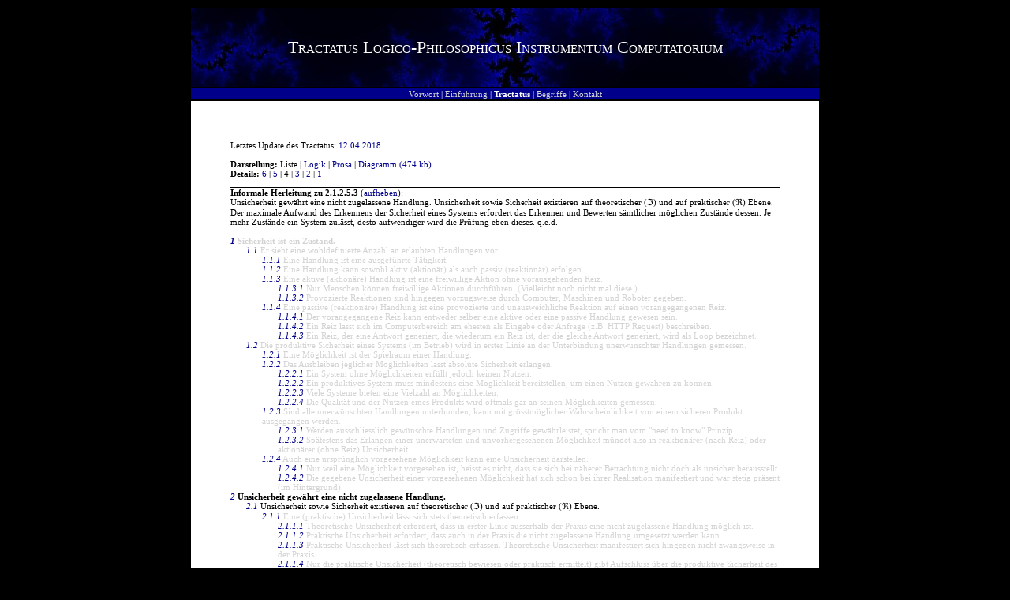

--- FILE ---
content_type: text/html; charset=UTF-8
request_url: https://www.computec.ch/projekte/tractatus/?s=tractatus&m=liste&h=2.1.2.5.3&l=4
body_size: 13671
content:
<?xml version='1.0' encoding='iso-8859-1' ?><!DOCTYPE html PUBLIC "-//W3C//DTD XHTML 1.0 Transitional//EN" "http://www.w3.org/TR/xhtml1/DTD/xhtml1-transitional.dtd">
<html xmlns="http://www.w3.org/1999/xhtml"><head><title>Tractatus / Liste / 2.1.2.5.3</title><link rel='stylesheet' href='theme/style.css' type='text/css' media='all' /><link rel='shortcut icon' href='favicon.ico' /><meta name='keywords' content='Tractatus Logico-Philosophicus Instrumentum Computatorium, Logik, First-Order-Logic, FOL, Aussagelogik, Quantorenlogik, Junktor, Quantor, Sicherheit, Formalisierung, Axiom, Wittgenstein' /><meta name='description' content='Beim Tractatus Logico-Philosophicus Instrumentum Computatorium handelt es sich um ein Projekt, das sich zum Ziel gesetzt hat, philosophische Aspekte zum Thema Informatik und Computersicherheit zu axiomatisieren.' /><meta name='robots' content='all' /><link rel='alternate' type='application/rss+xml' title='Tractatus Changelog' href='http://www.computec.ch/projekte/tractatus/?s=rss' /></head><body><div style='text-align:center'><center><table style='width:800px'><tr class='title'><td><div class='titletext'>Tractatus Logico-Philosophicus Instrumentum Computatorium</div></td></tr><tr><td class='menu'><a href='?' class='menulink' title='Vorwort zum Tractatus'>Vorwort</a> | <a href='?s=einfuehrung' class='menulink' title='Einf&uuml;hrung zum Tractatus'>Einf&uuml;hrung</a> | <span class='menuactive'>Tractatus</span> | <a href='?s=begriffe' class='menulink' title='Begriffsdefinitionen'>Begriffe</a> | <a href='?s=kontakt' class='menulink' title='Kontakt zum Autor'>Kontakt</a></td></tr><tr><td class='main'>Letztes Update des Tractatus: <a href='?s=rss' title='vor 2842 Tagen'>12.04.2018</a><br /><br /><span style='font-weight:bold'>Darstellung: </span>Liste | <a href='?s=tractatus&amp;m=logik&amp;h=2.1.2.5.3&amp;l=4' title='Aussagelogische Herleitung'>Logik</a> | <a href='?s=tractatus&amp;m=prosa&amp;l=4' title='Prosatext'>Prosa</a> | <a href='tractatus/tractatus.gif' title='&Ouml;ffnet ein neues Fenster' target='_TOP'>Diagramm (474 kb)</a><br /><span style='font-weight:bold'>Details: </span><a href='?s=tractatus&amp;m=liste&amp;h=2.1.2.5.3&amp;l=6' title='Alle Details'>6</a> | <a href='?s=tractatus&amp;m=liste&amp;h=2.1.2.5.3&amp;l=5' title='Erweiterte Einf&uuml;hrung'>5</a> | 4 | <a href='?s=tractatus&amp;m=liste&amp;h=2.1.2.5.3&amp;l=3' title='Erweiterte Grundlagen'>3</a> | <a href='?s=tractatus&amp;m=liste&amp;h=2.1.2.5.3&amp;l=2' title='Grundlagen'>2</a> | <a href='?s=tractatus&amp;m=liste&amp;h=2.1.2.5.3&amp;l=1' title='Nur Titel'>1</a><br /><br /><div style='outline:1px solid'><span style='font-weight:bold'>Informale Herleitung zu 2.1.2.5.3</span> (<a href='?s=tractatus&amp;m=liste&amp;l=4'>aufheben</a>):<br /><span title='Logisches Gewicht: 2 / Abh&auml;ngigkeit: 0 / Gesamtposition: 48 / Logik: &forall;(Unsicherheit) = &exist;(Nicht zugelassene Handlung)
' class='trac'>Unsicherheit gewährt eine nicht zugelassene Handlung.</span> <span title='Logisches Gewicht: 2.1 / Abh&auml;ngigkeit: 1 / Gesamtposition: 49 / Logik: &forall;x(((Unsicherheit(x) &and; (Theorie(x) &or; Praxis(x))) &and; ((Sicherheit(x) &and; (Theorie(x) &or; Praxis(x)))
' class='trac'>Unsicherheit sowie Sicherheit existieren auf theoretischer (&image;) und auf praktischer (&real;) Ebene.</span> <span title='Logisches Gewicht: 2.1.2 / Abh&auml;ngigkeit: 2 / Gesamtposition: 57 / Logik: Maximaler Aufwand des Erkennens der Sicherheit = {Zustand1, Zustand2, ..., Zustandn}
' class='trac'>Der maximale Aufwand des Erkennens der Sicherheit eines Systems erfordert das Erkennen und Bewerten sämtlicher möglichen Zustände dessen.</span> <span title='Logisches Gewicht: 2.1.2.5 / Abh&auml;ngigkeit: 3 / Gesamtposition: 68 / Logik: Aufwand = Anzahl prüfender Zustände
' class='trac'>Je mehr Zustände ein System zulässt, desto aufwendiger wird die Prüfung eben dieses.</span>  q.e.d.</div><br /><div style='margin-left:0px;;font-weight:bold' title='Logisches Gewicht: 1 / Abh&auml;ngigkeit: 0 / Gesamtposition: 1 / Logik: Sicherheit &isin; Zustand
' class='traclist'><a href='?s=tractatus&amp;m=liste&amp;h=1&amp;l=4' class='traclink'>1</a> Sicherheit ist ein Zustand.</div><div style='margin-left:20px;' title='Logisches Gewicht: 1.1 / Abh&auml;ngigkeit: 1 / Gesamtposition: 2 / Logik: Sicherer Zustand = {Handlung1, Handlung2, ..., Handlungn}
' class='traclist'><a href='?s=tractatus&amp;m=liste&amp;h=1.1&amp;l=4' class='traclink'>1.1</a> Er sieht eine wohldefinierte Anzahl an erlaubten Handlungen vor.</div><div style='margin-left:40px;' title='Logisches Gewicht: 1.1.1 / Abh&auml;ngigkeit: 2 / Gesamtposition: 3 / Logik: &forall;x(Handlung(x) &and; AusgeführteTätigkeit(x))
' class='traclist'><a href='?s=tractatus&amp;m=liste&amp;h=1.1.1&amp;l=4' class='traclink'>1.1.1</a> Eine Handlung ist eine ausgeführte Tätigkeit.</div><div style='margin-left:40px;' title='Logisches Gewicht: 1.1.2 / Abh&auml;ngigkeit: 2 / Gesamtposition: 4 / Logik: &forall;x(Handlung(x) &and; (Aktiv(x) &or; Passiv(x)))
' class='traclist'><a href='?s=tractatus&amp;m=liste&amp;h=1.1.2&amp;l=4' class='traclink'>1.1.2</a> Eine Handlung kann sowohl aktiv (aktionär) als auch passiv (reaktionär) erfolgen.</div><div style='margin-left:40px;' title='Logisches Gewicht: 1.1.3 / Abh&auml;ngigkeit: 2 / Gesamtposition: 5 / Logik: &forall;x(Handlung(x) &and; Freiwillig(x) &and; OhneReiz(x)) &rarr; AktiveHandlung(x)
' class='traclist'><a href='?s=tractatus&amp;m=liste&amp;h=1.1.3&amp;l=4' class='traclink'>1.1.3</a> Eine aktive (aktionäre) Handlung ist eine freiwillige Aktion ohne vorausgehenden Reiz.</div><div style='margin-left:60px;' title='Logisches Gewicht: 1.1.3.1 / Abh&auml;ngigkeit: 3 / Gesamtposition: 6 / Logik: &forall;x(Handlung(x) &and; MenschlicheAktion(x)) &rarr; Freiwillig(x)
' class='traclist'><a href='?s=tractatus&amp;m=liste&amp;h=1.1.3.1&amp;l=4' class='traclink'>1.1.3.1</a> Nur Menschen können freiwillige Aktionen durchführen. (Vielleicht noch nicht mal diese.)</div><div style='margin-left:60px;' title='Logisches Gewicht: 1.1.3.2 / Abh&auml;ngigkeit: 3 / Gesamtposition: 7 / Logik: &forall;x(Handlung(x) &and; (&not;MenschlicheAktion(x) &or; ComputerAktion(x) &or; MaschineAktion(x) &or; RoboterAktion(x))) &rarr; ProvozierteReaktion(x)
' class='traclist'><a href='?s=tractatus&amp;m=liste&amp;h=1.1.3.2&amp;l=4' class='traclink'>1.1.3.2</a> Provozierte Reaktionen sind hingegen vorzugsweise durch Computer, Maschinen und Roboter gegeben.</div><div style='margin-left:40px;' title='Logisches Gewicht: 1.1.4 / Abh&auml;ngigkeit: 2 / Gesamtposition: 8 / Logik: &forall;x(PassiveHandlung(x)) &hArr; ProvozierteReaktionAufVorangegangenerReiz(x)
' class='traclist'><a href='?s=tractatus&amp;m=liste&amp;h=1.1.4&amp;l=4' class='traclink'>1.1.4</a> Eine passive (reaktionäre) Handlung ist eine provozierte und unausweichliche Reaktion auf einen vorangegangenen Reiz.</div><div style='margin-left:60px;' title='Logisches Gewicht: 1.1.4.1 / Abh&auml;ngigkeit: 3 / Gesamtposition: 9 / Logik: &forall;x(AktiverReiz(x) &or; PassiverReiz(x)) &harr; Reaktion
' class='traclist'><a href='?s=tractatus&amp;m=liste&amp;h=1.1.4.1&amp;l=4' class='traclink'>1.1.4.1</a> Der vorangegangene Reiz kann entweder selber eine aktive oder eine passive Handlung gewesen sein.</div><div style='margin-left:60px;' title='Logisches Gewicht: 1.1.4.2 / Abh&auml;ngigkeit: 3 / Gesamtposition: 10 / Logik: &forall;x(ComputerInteraktion(x) &and; Reiz(x)) &hArr; (Eingabe(x) &or; Anfrage(x))
' class='traclist'><a href='?s=tractatus&amp;m=liste&amp;h=1.1.4.2&amp;l=4' class='traclink'>1.1.4.2</a> Ein Reiz lässt sich im Computerbereich am ehesten als Eingabe oder Anfrage (z.B. HTTP Request) beschreiben.</div><div style='margin-left:60px;' title='Logisches Gewicht: 1.1.4.3 / Abh&auml;ngigkeit: 3 / Gesamtposition: 18 / Logik: &exist;x((Reiz(x1) &rarr; Reiz(x2)) &rarr; Loop(x))
' class='traclist'><a href='?s=tractatus&amp;m=liste&amp;h=1.1.4.3&amp;l=4' class='traclink'>1.1.4.3</a> Ein Reiz, der eine Antwort generiert, die wiederum ein Reiz ist, der die gleiche Antwort generiert, wird als Loop bezeichnet.</div><div style='margin-left:20px;' title='Logisches Gewicht: 1.2 / Abh&auml;ngigkeit: 1 / Gesamtposition: 27 / Logik: &exist;x(UnterbindungUnerwünschterHandlungen(x) &rarr; ProduktiveSicherheit(x))
' class='traclist'><a href='?s=tractatus&amp;m=liste&amp;h=1.2&amp;l=4' class='traclink'>1.2</a> Die produktive Sicherheit eines Systems (im Betrieb) wird in erster Linie an der Unterbindung unerwünschter Handlungen gemessen.</div><div style='margin-left:40px;' title='Logisches Gewicht: 1.2.1 / Abh&auml;ngigkeit: 2 / Gesamtposition: 28 / Logik: &forall;x(SpielraumEinerHandlung(x) &rarr; Möglichkeit(x))
' class='traclist'><a href='?s=tractatus&amp;m=liste&amp;h=1.2.1&amp;l=4' class='traclink'>1.2.1</a> Eine Möglichkeit ist der Spielraum einer Handlung.</div><div style='margin-left:40px;' title='Logisches Gewicht: 1.2.2 / Abh&auml;ngigkeit: 2 / Gesamtposition: 29 / Logik: &forall;x(&not;Möglichkeit(x) &rarr; AbsoluteSicherheit(x))
' class='traclist'><a href='?s=tractatus&amp;m=liste&amp;h=1.2.2&amp;l=4' class='traclink'>1.2.2</a> Das Ausbleiben jeglicher Möglichkeiten lässt absolute Sicherheit erlangen.</div><div style='margin-left:60px;' title='Logisches Gewicht: 1.2.2.1 / Abh&auml;ngigkeit: 3 / Gesamtposition: 30 / Logik: &forall;x((System(x) &and; &not;Möglichkeit(x)) &rarr; &not;Nutzen(x))
' class='traclist'><a href='?s=tractatus&amp;m=liste&amp;h=1.2.2.1&amp;l=4' class='traclink'>1.2.2.1</a> Ein System ohne Möglichkeiten erfüllt jedoch keinen Nutzen.</div><div style='margin-left:60px;' title='Logisches Gewicht: 1.2.2.2 / Abh&auml;ngigkeit: 3 / Gesamtposition: 31 / Logik: &forall;x((ProduktivesSystem(x) &and; &not;Möglichkeit(x)) &rarr; Nutzen(x))
' class='traclist'><a href='?s=tractatus&amp;m=liste&amp;h=1.2.2.2&amp;l=4' class='traclink'>1.2.2.2</a> Ein produktives System muss mindestens eine Möglichkeit bereitstellen, um einen Nutzen gewähren zu können.</div><div style='margin-left:60px;' title='Logisches Gewicht: 1.2.2.3 / Abh&auml;ngigkeit: 3 / Gesamtposition: 32 / Logik: &exist;x(System(x) &and; Möglichkeit(x))
' class='traclist'><a href='?s=tractatus&amp;m=liste&amp;h=1.2.2.3&amp;l=4' class='traclink'>1.2.2.3</a> Viele Systeme bieten eine Vielzahl an Möglichkeiten.</div><div style='margin-left:60px;' title='Logisches Gewicht: 1.2.2.4 / Abh&auml;ngigkeit: 3 / Gesamtposition: 33 / Logik: &forall;x(Produkt(x) &and; (Qualität(x) &and; Nutzen(x)))
' class='traclist'><a href='?s=tractatus&amp;m=liste&amp;h=1.2.2.4&amp;l=4' class='traclink'>1.2.2.4</a> Die Qualität und der Nutzen eines Produkts wird oftmals gar an seinen Möglichkeiten gemessen.</div><div style='margin-left:40px;' title='Logisches Gewicht: 1.2.3 / Abh&auml;ngigkeit: 2 / Gesamtposition: 34 / Logik: &exist;x(&not;UnerwünschteHandlungen(x) &rarr; &lceil;SicheresProdukt(x)&rceil;)
' class='traclist'><a href='?s=tractatus&amp;m=liste&amp;h=1.2.3&amp;l=4' class='traclink'>1.2.3</a> Sind alle unerwünschten Handlungen unterbunden, kann mit grösstmöglicher Wahrscheinlichkeit von einem sicheren Produkt ausgegangen werden.</div><div style='margin-left:60px;' title='Logisches Gewicht: 1.2.3.1 / Abh&auml;ngigkeit: 3 / Gesamtposition: 35 / Logik: &forall;x(NeedToKnowPrinzip(x) &rarr; MinimumAnErforderlichenHandlungen(x))
' class='traclist'><a href='?s=tractatus&amp;m=liste&amp;h=1.2.3.1&amp;l=4' class='traclink'>1.2.3.1</a> Werden ausschliesslich gewünschte Handlungen und Zugriffe gewährleistet, spricht man vom "need to know" Prinzip.</div><div style='margin-left:60px;' title='Logisches Gewicht: 1.2.3.2 / Abh&auml;ngigkeit: 3 / Gesamtposition: 36 / Logik: &exist;x((UnerwarteteMöglichkeit(x) &or; UnerwünschteMöglichkeit(x)) &rarr; Unsicherheit(x))
' class='traclist'><a href='?s=tractatus&amp;m=liste&amp;h=1.2.3.2&amp;l=4' class='traclink'>1.2.3.2</a> Spätestens das Erlangen einer unerwarteten und unvorhergesehenen Möglichkeit mündet also in reaktionärer (nach Reiz) oder aktionärer (ohne Reiz) Unsicherheit.</div><div style='margin-left:40px;' title='Logisches Gewicht: 1.2.4 / Abh&auml;ngigkeit: 2 / Gesamtposition: 37 / Logik: &exist;x((Möglichkeit(x) &and; Vorgesehen(x)) &rarr; Unsicherheit(x))
' class='traclist'><a href='?s=tractatus&amp;m=liste&amp;h=1.2.4&amp;l=4' class='traclink'>1.2.4</a> Auch eine ursprünglich vorgesehene Möglichkeit kann eine Unsicherheit darstellen.</div><div style='margin-left:60px;' title='Logisches Gewicht: 1.2.4.1 / Abh&auml;ngigkeit: 3 / Gesamtposition: 38 / Logik: &exist;x((Möglichkeit(x) &and; Zugelassen(x)) &rarr; &not;Sicherheit(x))
' class='traclist'><a href='?s=tractatus&amp;m=liste&amp;h=1.2.4.1&amp;l=4' class='traclink'>1.2.4.1</a> Nur weil eine Möglichkeit vorgesehen ist, heisst es nicht, dass sie sich bei näherer Betrachtung nicht doch als unsicher herausstellt.</div><div style='margin-left:60px;' title='Logisches Gewicht: 1.2.4.2 / Abh&auml;ngigkeit: 3 / Gesamtposition: 42 / Logik: &exist;x((Unsicherheit(x) &and; Unbekannt(x)) &hArr; (Unsicherheit(x) &and; Bekannt(x))
' class='traclist'><a href='?s=tractatus&amp;m=liste&amp;h=1.2.4.2&amp;l=4' class='traclink'>1.2.4.2</a> Die gegebene Unsicherheit einer vorgesehenen Möglichkeit hat sich schon bei ihrer Realisation manifestiert und war stetig präsent (im Hintergrund).</div><div style='margin-left:0px;;font-weight:bold' title='Logisches Gewicht: 2 / Abh&auml;ngigkeit: 0 / Gesamtposition: 48 / Logik: &forall;(Unsicherheit) = &exist;(Nicht zugelassene Handlung)
' class='trac'><a href='?s=tractatus&amp;m=liste&amp;h=2&amp;l=4' class='traclink'>2</a> Unsicherheit gewährt eine nicht zugelassene Handlung.</div><div style='margin-left:20px;' title='Logisches Gewicht: 2.1 / Abh&auml;ngigkeit: 1 / Gesamtposition: 49 / Logik: &forall;x(((Unsicherheit(x) &and; (Theorie(x) &or; Praxis(x))) &and; ((Sicherheit(x) &and; (Theorie(x) &or; Praxis(x)))
' class='trac'><a href='?s=tractatus&amp;m=liste&amp;h=2.1&amp;l=4' class='traclink'>2.1</a> Unsicherheit sowie Sicherheit existieren auf theoretischer (&image;) und auf praktischer (&real;) Ebene.</div><div style='margin-left:40px;' title='Logisches Gewicht: 2.1.1 / Abh&auml;ngigkeit: 2 / Gesamtposition: 50 / Logik: &forall;x(Unsicherheit(x) &sup; TheoretischeUnsicherheit(x) &supe; PraktischeUnsicherheit(x) &real;)
' class='traclist'><a href='?s=tractatus&amp;m=liste&amp;h=2.1.1&amp;l=4' class='traclink'>2.1.1</a> Eine (praktische) Unsicherheit lässt sich stets theoretisch erfassen.</div><div style='margin-left:60px;' title='Logisches Gewicht: 2.1.1.1 / Abh&auml;ngigkeit: 3 / Gesamtposition: 51 / Logik: &forall;x((&not;ZugelasseneHandlung(x) &and; &not;Praxis(x)) &rarr; TheoretischeUnsicherheit(x))
' class='traclist'><a href='?s=tractatus&amp;m=liste&amp;h=2.1.1.1&amp;l=4' class='traclink'>2.1.1.1</a> Theoretische Unsicherheit erfordert, dass in erster Linie ausserhalb der Praxis eine nicht zugelassene Handlung möglich ist.</div><div style='margin-left:60px;' title='Logisches Gewicht: 2.1.1.2 / Abh&auml;ngigkeit: 3 / Gesamtposition: 52 / Logik: &forall;x((NichtZugelasseneHandlung(x) &and; Praxis(x)) &rarr; PraktischeUnsicherheit(x))
' class='traclist'><a href='?s=tractatus&amp;m=liste&amp;h=2.1.1.2&amp;l=4' class='traclink'>2.1.1.2</a> Praktische Unsicherheit erfordert, dass auch in der Praxis die nicht zugelassene Handlung umgesetzt werden kann.</div><div style='margin-left:60px;' title='Logisches Gewicht: 2.1.1.3 / Abh&auml;ngigkeit: 3 / Gesamtposition: 53 / Logik: 2.1.1.3 Praktische Unsicherheit lässt sich theoretisch erfassen. Theoretische Unsicherheit manifestiert sich hingegen nicht zwangsweise in der Praxis.' class='traclist'><a href='?s=tractatus&amp;m=liste&amp;h=2.1.1.3&amp;l=4' class='traclink'>2.1.1.3</a> Praktische Unsicherheit lässt sich theoretisch erfassen. Theoretische Unsicherheit manifestiert sich hingegen nicht zwangsweise in der Praxis.</div><div style='margin-left:60px;' title='Logisches Gewicht: 2.1.1.4 / Abh&auml;ngigkeit: 3 / Gesamtposition: 54 / Logik: &forall;x((TheoretischeUnsicherheit(x)) &le; (PraktischeUnsicherheit(x) &rarr; ProduktiveSicherheit(x))
' class='traclist'><a href='?s=tractatus&amp;m=liste&amp;h=2.1.1.4&amp;l=4' class='traclink'>2.1.1.4</a> Nur die praktische Unsicherheit (theoretisch bewiesen oder praktisch ermittelt) gibt Aufschluss über die produktive Sicherheit des Systems.</div><div style='margin-left:40px;' title='Logisches Gewicht: 2.1.2 / Abh&auml;ngigkeit: 2 / Gesamtposition: 57 / Logik: Maximaler Aufwand des Erkennens der Sicherheit = {Zustand1, Zustand2, ..., Zustandn}
' class='trac'><a href='?s=tractatus&amp;m=liste&amp;h=2.1.2&amp;l=4' class='traclink'>2.1.2</a> Der maximale Aufwand des Erkennens der Sicherheit eines Systems erfordert das Erkennen und Bewerten sämtlicher möglichen Zustände dessen.</div><div style='margin-left:60px;' title='Logisches Gewicht: 2.1.2.1 / Abh&auml;ngigkeit: 3 / Gesamtposition: 58 / Logik: Aufwand > 0
' class='traclist'><a href='?s=tractatus&amp;m=liste&amp;h=2.1.2.1&amp;l=4' class='traclink'>2.1.2.1</a> Der Aufwand einer solchen Erfassung ist immer grösser als Null, da es mindestens immer einen Zustand (die Existenz als solche) gibt.</div><div style='margin-left:60px;' title='Logisches Gewicht: 2.1.2.4 / Abh&auml;ngigkeit: 3 / Gesamtposition: 62 / Logik: Komplexität = Zustand^Positionen
' class='traclist'><a href='?s=tractatus&amp;m=liste&amp;h=2.1.2.4&amp;l=4' class='traclink'>2.1.2.4</a> Je komplexer ein System ist, desto mehr Zustände lässt es zu.</div><div style='margin-left:60px;' title='Logisches Gewicht: 2.1.2.5 / Abh&auml;ngigkeit: 3 / Gesamtposition: 68 / Logik: Aufwand = Anzahl prüfender Zustände
' class='trac'><a href='?s=tractatus&amp;m=liste&amp;h=2.1.2.5&amp;l=4' class='traclink'>2.1.2.5</a> Je mehr Zustände ein System zulässt, desto aufwendiger wird die Prüfung eben dieses.</div><div style='margin-left:60px;' title='Logisches Gewicht: 2.1.2.6 / Abh&auml;ngigkeit: 3 / Gesamtposition: 71 / Logik: Hohe Komplexität heutiger Systeme &rarr; Unwirtschaftlichkeit der Prüfung aller Zustände
' class='traclist'><a href='?s=tractatus&amp;m=liste&amp;h=2.1.2.6&amp;l=4' class='traclink'>2.1.2.6</a> Das Durchführen einer absoluten Prüfung aller möglicher Zustände ist bei heutigen Computersystemen aufgrund der vielfältigen und umfassenden Ressourcen (CPU, Festplatte, RAM, ...) wohl nie wirtschaftlich rechtfertigbar.</div><div style='margin-left:20px;' title='Logisches Gewicht: 2.2 / Abh&auml;ngigkeit: 1 / Gesamtposition: 75 / Logik: ((Unsicherheit &and; Mögliche Ausnutzung) &rarr; Gefahr) &rarr; Risiko
' class='traclist'><a href='?s=tractatus&amp;m=liste&amp;h=2.2&amp;l=4' class='traclink'>2.2</a> Eine Gefahr generiert sich dadurch, dass die gegebene Unsicherheit auch ausgenutzt werden wird. Dies wird als Risiko bezeichnet.</div><div style='margin-left:40px;' title='Logisches Gewicht: 2.2.1 / Abh&auml;ngigkeit: 2 / Gesamtposition: 76 / Logik: {Motiv1, Motiv2, ..., Motivn} &rarr; Ausnutzen einer Unsicherheit
' class='traclist'><a href='?s=tractatus&amp;m=liste&amp;h=2.2.1&amp;l=4' class='traclink'>2.2.1</a> Das Ausnutzen einer Unsicherheit kann verschiedene Motive haben.</div><div style='margin-left:60px;' title='Logisches Gewicht: 2.2.1.1 / Abh&auml;ngigkeit: 3 / Gesamtposition: 77 / Logik: (Gegenwart &or; Zukunft) &and; Motiv &rarr; Ausnutzung
' class='traclist'><a href='?s=tractatus&amp;m=liste&amp;h=2.2.1.1&amp;l=4' class='traclink'>2.2.1.1</a> Es wird in der Gegenwart und Zukunft immer jemanden geben, der mit einem entsprechenden Motiv daherkommen wird.</div><div style='margin-left:60px;' title='Logisches Gewicht: 2.2.1.1 / Abh&auml;ngigkeit: 3 / Gesamtposition: 78 / Logik: Populistische Diskussion &rarr; Geldgier als Motiv
' class='traclist'><a href='?s=tractatus&amp;m=liste&amp;h=2.2.1.1&amp;l=4' class='traclink'>2.2.1.1</a> In populistischen Diskussionen wird fälschlicherweise gerne angenommen, dass Geldgier das zentrale Motiv der meisten Übergriffe darstellt.</div><div style='margin-left:60px;' title='Logisches Gewicht: 2.2.1.2 / Abh&auml;ngigkeit: 3 / Gesamtposition: 79 / Logik: (Spieltrieb &or; Neugierde) &rarr; Wichtigstes Motiv
' class='traclist'><a href='?s=tractatus&amp;m=liste&amp;h=2.2.1.2&amp;l=4' class='traclink'>2.2.1.2</a> Spieltrieb und Neugierde sind wohl die wichtigsten Motive vieler Errungenschaften, auch im Bereich der Computersichersicherheit.</div><div style='margin-left:60px;' title='Logisches Gewicht: 2.2.1.3 / Abh&auml;ngigkeit: 3 / Gesamtposition: 80 / Logik: (Zukunft &and; Unsicherheit &and; Motiv) &rarr; Finanzielle Interessen
' class='traclist'><a href='?s=tractatus&amp;m=liste&amp;h=2.2.1.3&amp;l=4' class='traclink'>2.2.1.3</a> Es zeichnet sich der Trend ab, dass die meisten effektiv ausgenutzten Unsicherheiten aus Gründen des Gelds angegangen werden.</div><div style='margin-left:40px;' title='Logisches Gewicht: 2.2.2 / Abh&auml;ngigkeit: 2 / Gesamtposition: 81 / Logik: ((Einfachheit + x) &and; Handlungsspielraum) &rarr; (Interesse + x)
' class='traclist'><a href='?s=tractatus&amp;m=liste&amp;h=2.2.2&amp;l=4' class='traclink'>2.2.2</a> Je einfacher ein Handlungsspielraum ist, desto eher werden sich Leute in diesem bewegen wollen.</div><div style='margin-left:60px;' title='Logisches Gewicht: 2.2.2.1 / Abh&auml;ngigkeit: 3 / Gesamtposition: 82 / Logik: (Interesse > 0) &rarr; (Bewegung > 0)
' class='traclist'><a href='?s=tractatus&amp;m=liste&amp;h=2.2.2.1&amp;l=4' class='traclink'>2.2.2.1</a> Deshalb werden statistisch und längerfristig auch mehr in diesem agieren.</div><div style='margin-left:60px;' title='Logisches Gewicht: 2.2.2.2 / Abh&auml;ngigkeit: 3 / Gesamtposition: 83 / Logik: Einfachheit &rarr; Akzeptanz
' class='traclist'><a href='?s=tractatus&amp;m=liste&amp;h=2.2.2.2&amp;l=4' class='traclink'>2.2.2.2</a> Die Einfachheit einer Umgebung führt zu mehr Akzeptanz. Die Popularität vieler Produkte ist auf ihre Einfachheit zurückzuführen.</div><div style='margin-left:60px;' title='Logisches Gewicht: 2.2.2.3 / Abh&auml;ngigkeit: 3 / Gesamtposition: 87 / Logik: Akzeptanz &rarr; Mehr Angreifer
' class='traclist'><a href='?s=tractatus&amp;m=liste&amp;h=2.2.2.3&amp;l=4' class='traclink'>2.2.2.3</a> Mit einem Mehr an Akzeptanz für eine Umgebung wird automatisch ein Mehr an potentiellen Angreifern erschlossen. Wer in einer Umgebung agieren kann, ist ein potentieller Angreifer.</div><div style='margin-left:40px;' title='Logisches Gewicht: 2.2.3 / Abh&auml;ngigkeit: 2 / Gesamtposition: 90 / Logik: (Möglichkeiten &and; (Wert > 0)) &rarr; Interesse
' class='traclist'><a href='?s=tractatus&amp;m=liste&amp;h=2.2.3&amp;l=4' class='traclink'>2.2.3</a> Je wertvoller die erreichbaren Möglichkeiten sind, desto eher werden sich die Leute diesen nähern wollen.</div><div style='margin-left:60px;' title='Logisches Gewicht: 2.2.3.1 / Abh&auml;ngigkeit: 3 / Gesamtposition: 91 / Logik: Möglichkeit = Wert &times; x
' class='traclist'><a href='?s=tractatus&amp;m=liste&amp;h=2.2.3.1&amp;l=4' class='traclink'>2.2.3.1</a> Der Wert einer Möglichkeit ist nur bedingt objektiv.</div><div style='margin-left:60px;' title='Logisches Gewicht: 2.2.3.2 / Abh&auml;ngigkeit: 3 / Gesamtposition: 94 / Logik: (Subjektivität &and; Bewertung) &rarr; Absoluter Wert
' class='traclist'><a href='?s=tractatus&amp;m=liste&amp;h=2.2.3.2&amp;l=4' class='traclink'>2.2.3.2</a> Wohl in den meisten Fällen ist der absolute Wert vollumfänglich subjektiv definiert.</div><div style='margin-left:40px;' title='Logisches Gewicht: 2.2.4 / Abh&auml;ngigkeit: 2 / Gesamtposition: 98 / Logik: &forall;(Potentielles Risiko) = &forall;(Qualität &and; Quantität)
' class='traclist'><a href='?s=tractatus&amp;m=liste&amp;h=2.2.4&amp;l=4' class='traclink'>2.2.4</a> Das potentielle Risiko orientiert sich an der Qualität und Quantität der drohenden Gefahr.</div><div style='margin-left:60px;' title='Logisches Gewicht: 2.2.4.1 / Abh&auml;ngigkeit: 3 / Gesamtposition: 99 / Logik: Qualität = Mächtigkeit = Ressourcen = (Zeit &and; Wissen)
' class='traclist'><a href='?s=tractatus&amp;m=liste&amp;h=2.2.4.1&amp;l=4' class='traclink'>2.2.4.1</a> Die Qualität der Gefahr ist durch ihre Mächtigkeit definiert. Diese ist aus den verfügbaren Ressourcen (Zeit und Wissen) beschaffen.</div><div style='margin-left:60px;' title='Logisches Gewicht: 2.2.4.2 / Abh&auml;ngigkeit: 3 / Gesamtposition: 102 / Logik: Quantität = Anzahl potentielle Angreifer
' class='traclist'><a href='?s=tractatus&amp;m=liste&amp;h=2.2.4.2&amp;l=4' class='traclink'>2.2.4.2</a> Die Quantität der Gefahr ist durch die Anzahl potentieller Angreifer definiert.</div><div style='margin-left:0px;;font-weight:bold' title='Logisches Gewicht: 3 / Abh&auml;ngigkeit: 0 / Gesamtposition: 106 / Logik: Angriff = Unzulässige Handlung
' class='traclist'><a href='?s=tractatus&amp;m=liste&amp;h=3&amp;l=4' class='traclink'>3</a> Eine unzulässige Handlung ist ein Angriff.</div><div style='margin-left:20px;' title='Logisches Gewicht: 3.1 / Abh&auml;ngigkeit: 1 / Gesamtposition: 107 / Logik: &forall;Angriff = &exist;Angriffsversuch
' class='traclist'><a href='?s=tractatus&amp;m=liste&amp;h=3.1&amp;l=4' class='traclink'>3.1</a> Ein Angriffsversuch ist die Grundlage eines erfolgreichen Angriffs.</div><div style='margin-left:40px;' title='Logisches Gewicht: 3.1.1 / Abh&auml;ngigkeit: 2 / Gesamtposition: 108 / Logik: Angriffsversuch &sube; Handlungn
' class='traclist'><a href='?s=tractatus&amp;m=liste&amp;h=3.1.1&amp;l=4' class='traclink'>3.1.1</a> Ein Angriffsversuch erfordert die Möglichkeit mindestens einer Handlung.</div><div style='margin-left:40px;' title='Logisches Gewicht: 3.1.2 / Abh&auml;ngigkeit: 2 / Gesamtposition: 109 / Logik: One-Shot = Handlung1
' class='traclist'><a href='?s=tractatus&amp;m=liste&amp;h=3.1.2&amp;l=4' class='traclink'>3.1.2</a> Ein Angriffsversuch, der mit ausschliesslich einer Handlung initiiert wird, wird als One-Shot bezeichnet.</div><div style='margin-left:60px;' title='Logisches Gewicht: 3.1.2.1 / Abh&auml;ngigkeit: 3 / Gesamtposition: 110 / Logik: Qualität Angriffsversuch X = One-Shot X
' class='traclist'><a href='?s=tractatus&amp;m=liste&amp;h=3.1.2.1&amp;l=4' class='traclink'>3.1.2.1</a> Ein misslungener One-Shot Angriff sagt lediglich etwas über die Sicherheit bezüglich des spezifischen Angriffsversuchs aus.</div><div style='margin-left:40px;' title='Logisches Gewicht: 3.1.3 / Abh&auml;ngigkeit: 2 / Gesamtposition: 111 / Logik: Qualitativer Angriff = {Angriffsversuch1, Angriffsversuch2, ... Angriffsversuchn}
' class='traclist'><a href='?s=tractatus&amp;m=liste&amp;h=3.1.3&amp;l=4' class='traclink'>3.1.3</a> Je mehr Angriffsversuche durchgeführt werden können, desto eher lässt sich die Qualität des Angriffs optimieren.</div><div style='margin-left:60px;' title='Logisches Gewicht: 3.1.3.1 / Abh&auml;ngigkeit: 3 / Gesamtposition: 112 / Logik: (Angriffsversuch0 < Angriffsversuch1 < Angriffsversuchn)
' class='traclist'><a href='?s=tractatus&amp;m=liste&amp;h=3.1.3.1&amp;l=4' class='traclink'>3.1.3.1</a> Mittels Iteration wird zum perfekten Angriff konvergiert.</div><div style='margin-left:60px;' title='Logisches Gewicht: 3.1.3.2 / Abh&auml;ngigkeit: 3 / Gesamtposition: 113 / Logik: &exist;x(PerfekterAngriff(x))
' class='traclist'><a href='?s=tractatus&amp;m=liste&amp;h=3.1.3.2&amp;l=4' class='traclink'>3.1.3.2</a> Es gibt immer mindestens einen perfekten Angriff.</div><div style='margin-left:60px;' title='Logisches Gewicht: 3.1.3.3 / Abh&auml;ngigkeit: 3 / Gesamtposition: 116 / Logik: Intelligentes System &and; Angriffsversuch &rarr; Unterbinden von Zugriffen
' class='traclist'><a href='?s=tractatus&amp;m=liste&amp;h=3.1.3.3&amp;l=4' class='traclink'>3.1.3.3</a> Intelligente Systeme versuchen Angriffsversuche frühzeitig zu erkennen und weitere Zugriffe zu unterbinden.</div><div style='margin-left:20px;' title='Logisches Gewicht: 3.2 / Abh&auml;ngigkeit: 1 / Gesamtposition: 131 / Logik: (Handlung &and; &not;Handlungsspielraum) &rarr; Erfolgreicher Angriff
' class='traclist'><a href='?s=tractatus&amp;m=liste&amp;h=3.2&amp;l=4' class='traclink'>3.2</a> Ein erfolgreicher Angriff erfordert die Möglichkeit einer erfolgreichen Handlung ausserhalb des vorgesehenen Handlungsspielraums.</div><div style='margin-left:40px;' title='Logisches Gewicht: 3.2.1 / Abh&auml;ngigkeit: 2 / Gesamtposition: 132 / Logik: Erfolgreicher Angriff &rarr; Praktische Unsicherheit
' class='traclist'><a href='?s=tractatus&amp;m=liste&amp;h=3.2.1&amp;l=4' class='traclink'>3.2.1</a> Er beweist die praktische Unsicherheit des Systems im gegenwärtigen Zustand.</div><div style='margin-left:40px;' title='Logisches Gewicht: 3.2.2 / Abh&auml;ngigkeit: 2 / Gesamtposition: 133 / Logik: Kein erfolgreicher Angriff &rarr; Sicherheit
' class='traclist'><a href='?s=tractatus&amp;m=liste&amp;h=3.2.2&amp;l=4' class='traclink'>3.2.2</a> Ist nach dem Durchspielen aller erdenklichen Angriffsversuche kein erfolgreicher Angriff erreicht, kann das System punktuell (bezüglich der Angriffstechnik und des Angriffszeitpunkts) als sicher eingestuft werden.</div><div style='margin-left:20px;' title='Logisches Gewicht: 3.3 / Abh&auml;ngigkeit: 1 / Gesamtposition: 134 / Logik: &forall;Angriff = &forall;(Wiederholbar &or; Nicht wiederholbar)
' class='traclist'><a href='?s=tractatus&amp;m=liste&amp;h=3.3&amp;l=4' class='traclink'>3.3</a> Ein erfolgreicher Angriff kann zu einem späteren Zeitpunkt in gleicher Weise wiederholt werden. In manchen Fällen ist dies aber nicht möglich.</div><div style='margin-left:40px;' title='Logisches Gewicht: 3.3.1 / Abh&auml;ngigkeit: 2 / Gesamtposition: 135 / Logik: (Erfolgreicher Angriff &and; Nicht wiederholbar) &rarr; &not;Keine Unsicherheit
' class='traclist'><a href='?s=tractatus&amp;m=liste&amp;h=3.3.1&amp;l=4' class='traclink'>3.3.1</a> Nur weil sich ein Angriff zu einem späteren Zeitpunkt nicht mehr wiederholen lässt, heisst dies nicht, dass eben diese Unsicherheit nicht bestand, nicht mehr besteht oder nicht mehr bestehen wird.</div><div style='margin-left:60px;' title='Logisches Gewicht: 3.3.1.1 / Abh&auml;ngigkeit: 3 / Gesamtposition: 136 / Logik: Sicherheit = Verfallbarer Zustand
' class='traclist'><a href='?s=tractatus&amp;m=liste&amp;h=3.3.1.1&amp;l=4' class='traclink'>3.3.1.1</a> Sicherheit ist und bleibt ein Zustand, der sofort wieder verfallen kann.</div><div style='margin-left:60px;' title='Logisches Gewicht: 3.3.1.2 / Abh&auml;ngigkeit: 3 / Gesamtposition: 144 / Logik: Sicherheit = Fortwährender Prozess
' class='traclist'><a href='?s=tractatus&amp;m=liste&amp;h=3.3.1.2&amp;l=4' class='traclink'>3.3.1.2</a> Sicherheit muss als fortwährenden Prozess verstanden werden.</div><div style='margin-left:40px;' title='Logisches Gewicht: 3.3.2 / Abh&auml;ngigkeit: 2 / Gesamtposition: 150 / Logik: (System &and; Änderung) &rarr; Angriff nicht mehr erfolgreich
' class='traclist'><a href='?s=tractatus&amp;m=liste&amp;h=3.3.2&amp;l=4' class='traclink'>3.3.2</a> Eine geringe Änderung im System kann dazu führen, dass ein Angriff nicht mehr erfolgreich sein kann.</div><div style='margin-left:60px;' title='Logisches Gewicht: 3.3.2.1 / Abh&auml;ngigkeit: 3 / Gesamtposition: 151 / Logik: Erhöhung der Sicherheit = Anpassung des Handlungsspielraums
' class='traclist'><a href='?s=tractatus&amp;m=liste&amp;h=3.3.2.1&amp;l=4' class='traclink'>3.3.2.1</a> Zur Erhöhung der Sicherheit müssen Massnahmen ergriffen werden, die den Handlungsspielraum derartig anpassen, dass kein erfolgreicher Angriff mehr erfolgen kann. Ist eine Massnahme erfolgreich, wird sie als Gegenmassnahme (Gegen die Unsicherheit) bezeichnet.</div><div style='margin-left:60px;' title='Logisches Gewicht: 3.3.2.2 / Abh&auml;ngigkeit: 3 / Gesamtposition: 169 / Logik: (Unsicherheit &and; Keine Änderungen möglich) &rarr; Unsicherheit
' class='traclist'><a href='?s=tractatus&amp;m=liste&amp;h=3.3.2.2&amp;l=4' class='traclink'>3.3.2.2</a> Es gibt Situationen, in denen soll oder kann die Sicherheit durch Massnahmen nicht erhöht werden.</div><div style='margin-left:0px;;font-weight:bold' title='Logisches Gewicht: 4 / Abh&auml;ngigkeit: 0 / Gesamtposition: 182 / Logik: (Unsicherheitm &ne; Unsicherheitn) &ne; (Angriffm &ne; Angriffn)
' class='traclist'><a href='?s=tractatus&amp;m=liste&amp;h=4&amp;l=4' class='traclink'>4</a> Unsicherheiten und Angriffe sind unter sich nicht gleichwertig.</div><div style='margin-left:20px;' title='Logisches Gewicht: 4.1 / Abh&auml;ngigkeit: 1 / Gesamtposition: 183 / Logik: Qualität einer Unsicherheit = (Effizienz &and; Eleganz)
' class='traclist'><a href='?s=tractatus&amp;m=liste&amp;h=4.1&amp;l=4' class='traclink'>4.1</a> Die Qualität einer Unsicherheit ist von der erforderlichen Effizienz und Eleganz, die für einen erfolgreichen Angriff unabdingbar ist, abhängig.</div><div style='margin-left:40px;' title='Logisches Gewicht: 4.1.1 / Abh&auml;ngigkeit: 2 / Gesamtposition: 184 / Logik: Qualität einer Unsicherheit &rarr; Qualität eines Angriffs
' class='traclist'><a href='?s=tractatus&amp;m=liste&amp;h=4.1.1&amp;l=4' class='traclink'>4.1.1</a> Die Qualität einer Unsicherheit hat in einem gewissen Rahmen Einfluss auf die Qualität eines Angriffs.</div><div style='margin-left:40px;' title='Logisches Gewicht: 4.1.2 / Abh&auml;ngigkeit: 2 / Gesamtposition: 185 / Logik: (Unsicherheit &and; (Qualität + x)) &rarr; (Handlungsspielraum + x)
' class='traclist'><a href='?s=tractatus&amp;m=liste&amp;h=4.1.2&amp;l=4' class='traclink'>4.1.2</a> Die Qualität einer Unsicherheit ist umso grösser, je mehr Handlungspielraum sie ungewollt zur Verfügung stellen kann.</div><div style='margin-left:40px;' title='Logisches Gewicht: 4.1.3 / Abh&auml;ngigkeit: 2 / Gesamtposition: 186 / Logik: (Einstufung einer Unsichehreit &and; Objektivität) &rarr; Erlaubt
' class='traclist'><a href='?s=tractatus&amp;m=liste&amp;h=4.1.3&amp;l=4' class='traclink'>4.1.3</a> Die Einstufung einer Unsicherheit muss objektiv erfolgen.</div><div style='margin-left:60px;' title='Logisches Gewicht: 4.1.3.1 / Abh&auml;ngigkeit: 3 / Gesamtposition: 187 / Logik: Entwicklung eines metrischen Systems &rarr; Hochgradig subjektiv
' class='traclist'><a href='?s=tractatus&amp;m=liste&amp;h=4.1.3.1&amp;l=4' class='traclink'>4.1.3.1</a> Leider ist das Erstellen eines metrischen Systems in höchstem Mass einer Subjektivität unterworfen.</div><div style='margin-left:60px;' title='Logisches Gewicht: 4.1.3.2 / Abh&auml;ngigkeit: 3 / Gesamtposition: 194 / Logik: ' class='traclist'><a href='?s=tractatus&amp;m=liste&amp;h=4.1.3.2&amp;l=4' class='traclink'>4.1.3.2</a> Eine Unsicherheit kann in den Phasen der Risikoanalyse und Risikobewertung nach verschiedenen Gesichtspunkten klassifiziert werden.
</div><div style='margin-left:40px;' title='Logisches Gewicht: 4.1.4 / Abh&auml;ngigkeit: 2 / Gesamtposition: 198 / Logik: Unsicherheit A &rarr; Unsicherheit B
' class='traclist'><a href='?s=tractatus&amp;m=liste&amp;h=4.1.4&amp;l=4' class='traclink'>4.1.4</a> Eine Unsicherheit A kann als Grundlage für eine Unsicherheit B dienen.</div><div style='margin-left:60px;' title='Logisches Gewicht: 4.1.4.1 / Abh&auml;ngigkeit: 3 / Gesamtposition: 199 / Logik: ((Unsicherheit A = 1) &rarr; (Unsicherheit B = 2)) &or; ((Unsicherheit A = 2) &rarr; (Unsicherheit B = 2))
' class='traclist'><a href='?s=tractatus&amp;m=liste&amp;h=4.1.4.1&amp;l=4' class='traclink'>4.1.4.1</a> Die Grundlage A kann dabei eine niedrige oder gleichwertige Einstufung wie die weiterführende Unsicherheit B haben.</div><div style='margin-left:60px;' title='Logisches Gewicht: 4.1.4.2 / Abh&auml;ngigkeit: 3 / Gesamtposition: 202 / Logik: (Unsicherheit A = 3) &rarr &not;(Unsicherheit B < 3)
' class='traclist'><a href='?s=tractatus&amp;m=liste&amp;h=4.1.4.2&amp;l=4' class='traclink'>4.1.4.2</a> Es ist jedoch nicht möglich, dass eine Grundlage A höher eingestuft wird, weder die weiterführende Unsicherheit B.</div><div style='margin-left:60px;' title='Logisches Gewicht: 4.1.4.3 / Abh&auml;ngigkeit: 3 / Gesamtposition: 203 / Logik: ' class='traclist'><a href='?s=tractatus&amp;m=liste&amp;h=4.1.4.3&amp;l=4' class='traclink'>4.1.4.3</a> Ebenso ist es nicht möglich, dass in symmetrischer und zeitgleicher Weise sowohl die Unsicherheit A die Grundlage für Unsicherheit B als auch die Unsicherheit B die Grundlage für Unsicherheit A ist.
</div><div style='margin-left:20px;' title='Logisches Gewicht: 4.2 / Abh&auml;ngigkeit: 1 / Gesamtposition: 204 / Logik: Qualität Angriff A &ne; Qualität Angriff B
' class='traclist'><a href='?s=tractatus&amp;m=liste&amp;h=4.2&amp;l=4' class='traclink'>4.2</a> Die Qualität eines Angriffs kann, unabhängig vom charakteristischen Erfolg dessen, unterschiedlich ausfallen.</div><div style='margin-left:40px;' title='Logisches Gewicht: 4.2.1 / Abh&auml;ngigkeit: 2 / Gesamtposition: 205 / Logik: Effizienter Angriff = Minimum an Bewegung
' class='traclist'><a href='?s=tractatus&amp;m=liste&amp;h=4.2.1&amp;l=4' class='traclink'>4.2.1</a> Ein Angriff gilt als effizient, wenn er mit einem Minimum an Bewegung im auferlegten Handlungsspielraum durchgeführt werden kann.</div><div style='margin-left:40px;' title='Logisches Gewicht: 4.2.2 / Abh&auml;ngigkeit: 2 / Gesamtposition: 206 / Logik: Eleganter Angriff = UnerwarteteNutzung &and; KreativeNutzung
' class='traclist'><a href='?s=tractatus&amp;m=liste&amp;h=4.2.2&amp;l=4' class='traclink'>4.2.2</a> Ein Angriff gilt als elegant, wenn er den auferlegten Handlungspielraum in unerwarteter und kreativer Weise nutzt.</div><div style='margin-left:60px;' title='Logisches Gewicht: 4.2.2.1 / Abh&auml;ngigkeit: 3 / Gesamtposition: 207 / Logik: Handlungsspielraum &rarr; Kreativität
' class='traclist'><a href='?s=tractatus&amp;m=liste&amp;h=4.2.2.1&amp;l=4' class='traclink'>4.2.2.1</a> Die Definition von Kreativität ist vom gegebenen Handlungsspielraum abhängig.</div><div style='margin-left:60px;' title='Logisches Gewicht: 4.2.2.2 / Abh&auml;ngigkeit: 3 / Gesamtposition: 208 / Logik: ((Handlungsspielraum + x) = (Komplexität + x)) &ne; ((Handlungsspielraum + x) = (Kreativität + x))
' class='traclist'><a href='?s=tractatus&amp;m=liste&amp;h=4.2.2.2&amp;l=4' class='traclink'>4.2.2.2</a> Je grösser der Handlungsspielraum ist, desto mehr Möglichkeiten gibt es für Komplexität, nicht jedoch automatisch ebenso für Kreativität.</div><div style='margin-left:60px;' title='Logisches Gewicht: 4.2.2.3 / Abh&auml;ngigkeit: 3 / Gesamtposition: 209 / Logik: Abnahme der Kreativität = (Angriffn - n/m)
' class='traclist'><a href='?s=tractatus&amp;m=liste&amp;h=4.2.2.3&amp;l=4' class='traclink'>4.2.2.3</a> Kreativität ist verbrauchbar. Ein erfolgreicher und bekannter Angriff mit einem gewissen Mass an Kreativität verliert mit zunehmender Durchführung eben diese.</div><div style='margin-left:60px;' title='Logisches Gewicht: 4.2.2.4 / Abh&auml;ngigkeit: 3 / Gesamtposition: 213 / Logik: Angriffx Kreativität = 0
' class='traclist'><a href='?s=tractatus&amp;m=liste&amp;h=4.2.2.4&amp;l=4' class='traclink'>4.2.2.4</a> Ein fortwährend erfolgreich durchführbarer Angriff hat in seiner Rohform keine Kreativität mehr.</div><div style='margin-left:40px;' title='Logisches Gewicht: 4.2.3 / Abh&auml;ngigkeit: 2 / Gesamtposition: 220 / Logik: Einfacher Angriff = Minimum Effizienz erforderlich
' class='traclist'><a href='?s=tractatus&amp;m=liste&amp;h=4.2.3&amp;l=4' class='traclink'>4.2.3</a> Ein Angriff gilt als einfach, wenn für die erfolgreiche Durchführung ein Minimum an Effizienz und Eleganz erforderlich ist.</div><div style='margin-left:60px;' title='Logisches Gewicht: 4.2.3.1 / Abh&auml;ngigkeit: 3 / Gesamtposition: 221 / Logik: Grosse Unsicherheit &rarr; Kleiner Angriff
' class='traclist'><a href='?s=tractatus&amp;m=liste&amp;h=4.2.3.1&amp;l=4' class='traclink'>4.2.3.1</a> Eine grosse Unsicherheit erfordert lediglich einen kleinen Angriff.</div><div style='margin-left:60px;' title='Logisches Gewicht: 4.2.3.2 / Abh&auml;ngigkeit: 3 / Gesamtposition: 222 / Logik: Kleinste Unsicherheit &rarr; Effektivsten Angriff
' class='traclist'><a href='?s=tractatus&amp;m=liste&amp;h=4.2.3.2&amp;l=4' class='traclink'>4.2.3.2</a> Die kleinste Unsicherheit erfordert hingegen den effektivsten Angriff.</div><div style='margin-left:40px;' title='Logisches Gewicht: 4.2.4 / Abh&auml;ngigkeit: 2 / Gesamtposition: 223 / Logik: Qualität des Angreifers &rarr; Subjektive Messung
' class='traclist'><a href='?s=tractatus&amp;m=liste&amp;h=4.2.4&amp;l=4' class='traclink'>4.2.4</a> Das Messen der Qualität eines Angriffs an der Qualität des Angreifers ist subjektiv und damit minderwertig.</div><div style='margin-left:60px;' title='Logisches Gewicht: 4.2.4.1 / Abh&auml;ngigkeit: 3 / Gesamtposition: 224 / Logik: Angreifertypen = {Normaler Endanwender, Skriptkiddie, Semi-Professioneller Fachspezialist, Professioneller Angreifer}
' class='traclist'><a href='?s=tractatus&amp;m=liste&amp;h=4.2.4.1&amp;l=4' class='traclink'>4.2.4.1</a> Es lassen sich vier unterschiedliche Angreifertypen definieren.</div><div style='margin-left:60px;' title='Logisches Gewicht: 4.2.4.2 / Abh&auml;ngigkeit: 3 / Gesamtposition: 247 / Logik: (Professioneller Angreifer &and; Kleiner Angriff) &cong; (Skriptkiddie &and; Grosser Angriff)
' class='traclist'><a href='?s=tractatus&amp;m=liste&amp;h=4.2.4.2&amp;l=4' class='traclink'>4.2.4.2</a> Ein kleiner Angriff eines professionellen Angreifers kann nämlich ein grosser Angriff eines unbedarften Skriptkiddies darstellen.</div><div style='margin-left:60px;' title='Logisches Gewicht: 4.2.4.3 / Abh&auml;ngigkeit: 3 / Gesamtposition: 248 / Logik: Messbarkeit Angriffe = (Qualität Unsicherheit &and; Qualität Angriff)
' class='traclist'><a href='?s=tractatus&amp;m=liste&amp;h=4.2.4.3&amp;l=4' class='traclink'>4.2.4.3</a> Die Vergleichbarkeit der Qualität von Angriffen auf einzelne Unsicherheiten erfordert eine objektive Messung in Relation zur tangierten Unsicherheit als solche.</div><div style='margin-left:0px;;font-weight:bold' title='Logisches Gewicht: 5 / Abh&auml;ngigkeit: 0 / Gesamtposition: 249 / Logik: Korrupter Programmcode = (Programmcode &and; Unerwünschter Nebeneffekt)
' class='traclist'><a href='?s=tractatus&amp;m=liste&amp;h=5&amp;l=4' class='traclink'>5</a> Eine Programmcode mit unerwünschten Nebeneffekten gilt als korrupter Programmcode.</div><div style='margin-left:20px;' title='Logisches Gewicht: 5.1 / Abh&auml;ngigkeit: 1 / Gesamtposition: 250 / Logik: Korrupter Programmcode = (Programmcode &and; Unerwünscht); (Unnötiger Programmcode &or; Legitimer Programmcode) = (Programmcode &and; &not;Korrupt)
' class='traclist'><a href='?s=tractatus&amp;m=liste&amp;h=5.1&amp;l=4' class='traclink'>5.1</a> Ein korrupter Programmcode ist nur dann korrupt, wenn er unerwünscht ist. Jeglicher andere Code ist bis zu dieser Definition entweder legitim oder unnötig.</div><div style='margin-left:40px;' title='Logisches Gewicht: 5.1.1 / Abh&auml;ngigkeit: 2 / Gesamtposition: 251 / Logik: Legitimer Programmcode = Programmcode führt Arbeit aus
' class='traclist'><a href='?s=tractatus&amp;m=liste&amp;h=5.1.1&amp;l=4' class='traclink'>5.1.1</a> Programmcode ist dann legitim, wenn er eine Arbeit ausführt, die ausgeführt werden will und soll.</div><div style='margin-left:40px;' title='Logisches Gewicht: 5.1.2 / Abh&auml;ngigkeit: 2 / Gesamtposition: 252 / Logik: Unnötiger Programmcode = (Programmcode &and; Nicht benötigte Arbeit)
' class='traclist'><a href='?s=tractatus&amp;m=liste&amp;h=5.1.2&amp;l=4' class='traclink'>5.1.2</a> Programmcode ist dann unnötig, wenn er Arbeit ausführt, die nicht ausgeführt werden muss oder müsste.</div><div style='margin-left:60px;' title='Logisches Gewicht: 5.1.2.1 / Abh&auml;ngigkeit: 3 / Gesamtposition: 253 / Logik: Unnötiger Programmcode &rarr; Ineffizienz
' class='traclist'><a href='?s=tractatus&amp;m=liste&amp;h=5.1.2.1&amp;l=4' class='traclink'>5.1.2.1</a> Unnötiger Programmcode ist für die Ineffizienz von Anwendungen und Computersystemen verantwortlich.</div><div style='margin-left:60px;' title='Logisches Gewicht: 5.1.2.2 / Abh&auml;ngigkeit: 3 / Gesamtposition: 254 / Logik: (Unnötiger Programmcode + x) = (Ineffizienz + x)
' class='traclist'><a href='?s=tractatus&amp;m=liste&amp;h=5.1.2.2&amp;l=4' class='traclink'>5.1.2.2</a> Ein Computersystem ist umso ineffiizenter, desto mehr unnötiger Programmcode ausgeführt wird.</div><div style='margin-left:60px;' title='Logisches Gewicht: 5.1.2.3 / Abh&auml;ngigkeit: 3 / Gesamtposition: 255 / Logik: (NOP-Anweisung &and; Ohne Nutzen) &rarr; Unnötig &rarr; Ineffizient
' class='traclist'><a href='?s=tractatus&amp;m=liste&amp;h=5.1.2.3&amp;l=4' class='traclink'>5.1.2.3</a> In gewissem Sinne ist also auch eine NOP-Anweisung ineffizient. Es sei denn, sie wird für eine höhere Aufgabe (z.B. Synchronisation von Threads) genutzt. Wie zum Beispiel ein Leerlaufprozess (Idle Task).</div><div style='margin-left:40px;' title='Logisches Gewicht: 5.1.3 / Abh&auml;ngigkeit: 2 / Gesamtposition: 256 / Logik: Programmcode = (Nützlich &and; Erwünscht) &or; (Unnützlich &and; Unerwünscht)
' class='traclist'><a href='?s=tractatus&amp;m=liste&amp;h=5.1.3&amp;l=4' class='traclink'>5.1.3</a> Um einen korrupten Programmcode als solchen erkennen zu können, muss man sich seiner Nützlichkeit/Erwünschtheit bewusst werden.</div><div style='margin-left:20px;' title='Logisches Gewicht: 5.2 / Abh&auml;ngigkeit: 1 / Gesamtposition: 257 / Logik: Korrupter Programmcode = {Korrupter Programmcode1, Korrupter Programmcode2, ... Korrupter Programmcoden}
' class='traclist'><a href='?s=tractatus&amp;m=liste&amp;h=5.2&amp;l=4' class='traclink'>5.2</a> Es gibt verschiedene Arten korrupten Programmcodes.</div><div style='margin-left:40px;' title='Logisches Gewicht: 5.2.1 / Abh&auml;ngigkeit: 2 / Gesamtposition: 258 / Logik: Computerviren = (Korrupter Programmcode &and; Populärste Form)
' class='traclist'><a href='?s=tractatus&amp;m=liste&amp;h=5.2.1&amp;l=4' class='traclink'>5.2.1</a> Die populärste Form korrupten Programmcodes sind Computerviren.</div><div style='margin-left:60px;' title='Logisches Gewicht: 5.2.1.1 / Abh&auml;ngigkeit: 3 / Gesamtposition: 259 / Logik: Computerviren = Populistisch
' class='traclist'><a href='?s=tractatus&amp;m=liste&amp;h=5.2.1.1&amp;l=4' class='traclink'>5.2.1.1</a> Computerviren waren zu Zeiten des Computer-/Internet-Booms am meisten verbreitet, sind aufgrund dessen am meisten diskutiert und auch von der breiten Öffentlichkeit am ehesten verstanden.</div><div style='margin-left:60px;' title='Logisches Gewicht: 5.2.1.2 / Abh&auml;ngigkeit: 3 / Gesamtposition: 260 / Logik: Computervirus = Sich selber reproduzierendes Programm
' class='traclist'><a href='?s=tractatus&amp;m=liste&amp;h=5.2.1.2&amp;l=4' class='traclink'>5.2.1.2</a> Die kleinste Definition eines Computervirus lautet, dass es sich dabei um sich selber reproduzierenden Programmcode handelt.</div><div style='margin-left:60px;' title='Logisches Gewicht: 5.2.1.3 / Abh&auml;ngigkeit: 3 / Gesamtposition: 265 / Logik: Computervirus = Computervirus \ Schadensroutine
' class='traclist'><a href='?s=tractatus&amp;m=liste&amp;h=5.2.1.3&amp;l=4' class='traclink'>5.2.1.3</a> Die Schadensroutine eines Computervirus ist optional und nicht als Kardinaleigenschaft eines solchen anzusehen.</div><div style='margin-left:40px;' title='Logisches Gewicht: 5.2.2 / Abh&auml;ngigkeit: 2 / Gesamtposition: 269 / Logik: Popularität Computerviren > Popularität Trojanische Pferde
' class='traclist'><a href='?s=tractatus&amp;m=liste&amp;h=5.2.2&amp;l=4' class='traclink'>5.2.2</a> Fast so populär wie Computerviren sind Trojanische Pferde.</div><div style='margin-left:60px;' title='Logisches Gewicht: 5.2.2.1 / Abh&auml;ngigkeit: 3 / Gesamtposition: 270 / Logik: ("Trojanisches Pferd" &and; Volksmund) &rarr; "Trojaner"
' class='traclist'><a href='?s=tractatus&amp;m=liste&amp;h=5.2.2.1&amp;l=4' class='traclink'>5.2.2.1</a> Trojanische Pferde werden im Volksmund auch als Trojaner bezeichnet.</div><div style='margin-left:60px;' title='Logisches Gewicht: 5.2.2.2 / Abh&auml;ngigkeit: 3 / Gesamtposition: 271 / Logik: Familie Trojanisches Pferd &ne; Familie Computervirus
' class='traclist'><a href='?s=tractatus&amp;m=liste&amp;h=5.2.2.2&amp;l=4' class='traclink'>5.2.2.2</a> Trojanische Pferd gehören einer gänzlich anderen Familie korrupten Programmcodes an. Es ist nicht selbst um eine Reproduzierung von sich selbst bemüht.</div><div style='margin-left:60px;' title='Logisches Gewicht: 5.2.2.3 / Abh&auml;ngigkeit: 3 / Gesamtposition: 272 / Logik: Trojanisches Pferd = Unbewilligte Aktion im Hintergrund
' class='traclist'><a href='?s=tractatus&amp;m=liste&amp;h=5.2.2.3&amp;l=4' class='traclink'>5.2.2.3</a> Ein Trojanisches Pferd führt im Hintergrund ohne das Wissen oder Einwilligen des Anwenders Operationen durch.</div><div style='margin-left:60px;' title='Logisches Gewicht: 5.2.2.4 / Abh&auml;ngigkeit: 3 / Gesamtposition: 275 / Logik: &forall;(Trojanisches Pferd) = &exist;(Destruktiv &or; Nicht destruktiv)
' class='traclist'><a href='?s=tractatus&amp;m=liste&amp;h=5.2.2.4&amp;l=4' class='traclink'>5.2.2.4</a> Ein Trojanisches Pferd kann aber auch zu rein zerstörerischen Zwecken eingesetzt werden.</div><div style='margin-left:40px;' title='Logisches Gewicht: 5.2.3 / Abh&auml;ngigkeit: 2 / Gesamtposition: 278 / Logik: &forall;(Exploit) &asymp; &exist;(Korrupter Programmcode)
' class='traclist'><a href='?s=tractatus&amp;m=liste&amp;h=5.2.3&amp;l=4' class='traclink'>5.2.3</a> Im weitesten Sinne lässt sich auch ein Exploit als korrupten Programmcode bezeichnen.</div><div style='margin-left:60px;' title='Logisches Gewicht: 5.2.3.1 / Abh&auml;ngigkeit: 3 / Gesamtposition: 279 / Logik: &forall;Exploit = &exist;(Anleitung &or; Tool)
' class='traclist'><a href='?s=tractatus&amp;m=liste&amp;h=5.2.3.1&amp;l=4' class='traclink'>5.2.3.1</a> Ein Exploit ist eine Anleitung oder eine Software, die das Ausnutzen einer Schwachstelle erleichtert oder automatisiert.</div><div style='margin-left:60px;' title='Logisches Gewicht: 5.2.3.2 / Abh&auml;ngigkeit: 3 / Gesamtposition: 291 / Logik: &forall;(Exploit &and; Nutzer) &rarr; Legitim; &forall;(Exploit &and; Opfer) &rarr; Korrupt
' class='traclist'><a href='?s=tractatus&amp;m=liste&amp;h=5.2.3.2&amp;l=4' class='traclink'>5.2.3.2</a> Will ein Anwender einen Exploit nutzen, ist er für ihn selbst nicht als korrupter Programmcode zu verstehen. Jedoch gegenüber dem System, welches damit angegriffen wird.</div><div style='margin-left:20px;' title='Logisches Gewicht: 5.3 / Abh&auml;ngigkeit: 1 / Gesamtposition: 292 / Logik: &forall;(Korrupter Programmcode) &rarr; &exist;(Erkennbar)
' class='traclist'><a href='?s=tractatus&amp;m=liste&amp;h=5.3&amp;l=4' class='traclink'>5.3</a> Korrupter Programmcode lässt sich unter gewissen Umständen als solchen erkennen.</div><div style='margin-left:40px;' title='Logisches Gewicht: 5.3.2 / Abh&auml;ngigkeit: 2 / Gesamtposition: 293 / Logik: Antiviren-Lösungen = {Pattern-Matching, ...}
' class='traclist'><a href='?s=tractatus&amp;m=liste&amp;h=5.3.2&amp;l=4' class='traclink'>5.3.2</a> Viele Antiviren-Lösungen benutzen eine patternbasierte Methode, um typische Zeichen bekannter Schädlinge zu entdecken.</div><div style='margin-left:60px;' title='Logisches Gewicht: 5.3.2.1 / Abh&auml;ngigkeit: 3 / Gesamtposition: 294 / Logik: Pattern-Matching = (Identifikation &and; Analyse &and; Charakterisierung &and; Speicherung)
' class='traclist'><a href='?s=tractatus&amp;m=liste&amp;h=5.3.2.1&amp;l=4' class='traclink'>5.3.2.1</a> Dies setzt voraus, dass der Schädling und seine Struktur bekannt sind, analysiert und in der Pattern-Datenbank vermerkt wurden.</div><div style='margin-left:60px;' title='Logisches Gewicht: 5.3.2.2 / Abh&auml;ngigkeit: 3 / Gesamtposition: 298 / Logik: (Pattern A = "abcd"; Virus A = "abcZ") &rarr; (Erkennen "abcd" &and; &not;Erkennen "abcZ") &rarr; &not;Erkennen Virus A
' class='traclist'><a href='?s=tractatus&amp;m=liste&amp;h=5.3.2.2&amp;l=4' class='traclink'>5.3.2.2</a> Starre Pattern-Mechanismen sehen sich ausser Stand, Varianten von korruptem Programmcode ebenfalls als solchen zu erkennen.</div><div style='margin-left:40px;' title='Logisches Gewicht: 5.3.3 / Abh&auml;ngigkeit: 2 / Gesamtposition: 301 / Logik: Heuristik &equiv; Verhaltensanalyse
' class='traclist'><a href='?s=tractatus&amp;m=liste&amp;h=5.3.3&amp;l=4' class='traclink'>5.3.3</a> Bei einer heuristischen Analyse wird das Verhalten einer Software auf potentiell schädliche Routinen hin geprüft (z.B. Funktion zum Löschen ganzer Datenträger).</div><div style='margin-left:60px;' title='Logisches Gewicht: 5.3.3.1 / Abh&auml;ngigkeit: 3 / Gesamtposition: 302 / Logik: Zeitnahe Reaktion = Heuristik
' class='traclist'><a href='?s=tractatus&amp;m=liste&amp;h=5.3.3.1&amp;l=4' class='traclink'>5.3.3.1</a> Ein heuristisches Verfahren sieht sich in der Lage, die Latenz des patternbasierten Ansatzes wettzumachen, indem sich auch neue und unbekannte Schädlinge aufgrund ihres dubiosen Verhaltens identifizieren lassen.</div><div style='margin-left:60px;' title='Logisches Gewicht: 5.3.3.2 / Abh&auml;ngigkeit: 3 / Gesamtposition: 303 / Logik: Nicht perfekt = (Heuristik &or; Pattern-Matching)
' class='traclist'><a href='?s=tractatus&amp;m=liste&amp;h=5.3.3.2&amp;l=4' class='traclink'>5.3.3.2</a> Auch eine heuristische Analyse kann man kompromittieren, indem absichtlich scheinbar legitime Kommandoabfolgen programmiert werden.</div><div style='margin-left:60px;' title='Logisches Gewicht: 5.3.3.3 / Abh&auml;ngigkeit: 3 / Gesamtposition: 306 / Logik: Heuristik = Performanceverbrauch
' class='traclist'><a href='?s=tractatus&amp;m=liste&amp;h=5.3.3.3&amp;l=4' class='traclink'>5.3.3.3</a> Da bei einer heuristischen Analyse jeder Funktionsaufruf des Programms geprüft werden muss, hat dies entsprechend negative Auswirkungen auf Ressourcen und Performance des Systems.</div><div style='margin-left:40px;' title='Logisches Gewicht: 5.3.4 / Abh&auml;ngigkeit: 2 / Gesamtposition: 307 / Logik: (Korrupter Programmcode &and; Desinfektion) &rarr; Sauberes System
' class='traclist'><a href='?s=tractatus&amp;m=liste&amp;h=5.3.4&amp;l=4' class='traclink'>5.3.4</a> Korrupter Programmcode lässt sich entfernen.</div><div style='margin-left:60px;' title='Logisches Gewicht: 5.3.4.1 / Abh&auml;ngigkeit: 3 / Gesamtposition: 308 / Logik: Korrupter Programmcode &or; Legitimer Programmcode
' class='traclist'><a href='?s=tractatus&amp;m=liste&amp;h=5.3.4.1&amp;l=4' class='traclink'>5.3.4.1</a> Um korrupten Programmcode entfernen zu können, muss dieser eindeutig als solcher identifiziert und vom legitimen Programmcode getrennt werden können.</div><div style='margin-left:60px;' title='Logisches Gewicht: 5.3.4.2 / Abh&auml;ngigkeit: 3 / Gesamtposition: 311 / Logik: ((Korrupter Programmcode A &or; Korrupter Programmcode B) &and; (Desinfektion A &or; Desinfektion B)) &rarr; &not;Sauberes System
' class='traclist'><a href='?s=tractatus&amp;m=liste&amp;h=5.3.4.2&amp;l=4' class='traclink'>5.3.4.2</a> Nur weil ein korrupter Programmcode A als solcher identifiziert und entfernt wurde, muss das desinfizierte System nicht zwangsweise komplett gesäubert sein. Ein anderer korrupter Programmcode B könnte übersehen worden sein.</div><div style='margin-left:0px;;font-weight:bold' title='Logisches Gewicht: 6 / Abh&auml;ngigkeit: 0 / Gesamtposition: 313 / Logik: Sensitive Daten &rarr; Schutz vor Manipulationen
' class='traclist'><a href='?s=tractatus&amp;m=liste&amp;h=6&amp;l=4' class='traclink'>6</a> Sensitive Daten müssen vor Manipulationen geschützt werden.</div><div style='margin-left:20px;' title='Logisches Gewicht: 6.1 / Abh&auml;ngigkeit: 1 / Gesamtposition: 314 / Logik: (Einsicht durch Dritte &isin; Unerwünschte Manipulation) &rarr; &not;Vertraulichkeit
' class='traclist'><a href='?s=tractatus&amp;m=liste&amp;h=6.1&amp;l=4' class='traclink'>6.1</a> Eine unerwünschte Manipulation ist die unerlaubte Einsicht durch Dritte. Die Daten verlieren dadurch ihre Vertraulichkeit.</div><div style='margin-left:40px;' title='Logisches Gewicht: 6.1.1 / Abh&auml;ngigkeit: 2 / Gesamtposition: 315 / Logik: ' class='traclist'><a href='?s=tractatus&amp;m=liste&amp;h=6.1.1&amp;l=4' class='traclink'>6.1.1</a> Das Mitlesen einer Kommunikation wird umgangssprachlich als Lauschangriff bezeichnet.
</div><div style='margin-left:60px;' title='Logisches Gewicht: 6.1.1.1 / Abh&auml;ngigkeit: 3 / Gesamtposition: 316 / Logik: ' class='traclist'><a href='?s=tractatus&amp;m=liste&amp;h=6.1.1.1&amp;l=4' class='traclink'>6.1.1.1</a> Als "Grosser Lauschangriff" werden Überwachungen staatlicher Dienste (Strafverfolgungsbehörden und Nachrichtendienste) bezeichnet.
</div><div style='margin-left:40px;' title='Logisches Gewicht: 6.1.2 / Abh&auml;ngigkeit: 2 / Gesamtposition: 328 / Logik: (Unerwünschte Einsicht &and; Abgeschotteter Kanal) &rarr; Verhinderung
' class='traclist'><a href='?s=tractatus&amp;m=liste&amp;h=6.1.2&amp;l=4' class='traclink'>6.1.2</a> Um eine unerwünschte Einsicht zu verhindern, kann ein abgeschotteter (dedizierter) Kanal genutzt werden.</div><div style='margin-left:60px;' title='Logisches Gewicht: 6.1.2.1 / Abh&auml;ngigkeit: 3 / Gesamtposition: 329 / Logik: Abgeschotteter Kanal = Durch keine anderen Medien genutzt
' class='traclist'><a href='?s=tractatus&amp;m=liste&amp;h=6.1.2.1&amp;l=4' class='traclink'>6.1.2.1</a> Ein Kanal gilt als abgeschottet, wenn er nicht durch andere Medien benutzt wird oder werden kann.</div><div style='margin-left:60px;' title='Logisches Gewicht: 6.1.2.2 / Abh&auml;ngigkeit: 3 / Gesamtposition: 330 / Logik: (Geteilte Leitung &and; VPN) &rarr; Abgeschotteter Kanal
' class='traclist'><a href='?s=tractatus&amp;m=liste&amp;h=6.1.2.2&amp;l=4' class='traclink'>6.1.2.2</a> Mit einem VPN (Virtual Private Network) lässt sich auch über geteilte Leitungen (vorwiegend dem Internet) ein abgeschotteter Kanal realisieren.</div><div style='margin-left:40px;' title='Logisches Gewicht: 6.1.3 / Abh&auml;ngigkeit: 2 / Gesamtposition: 331 / Logik: Lösungsansatz = (&not;Dedizierter Kanal &and; Verschlüsselung)
' class='traclist'><a href='?s=tractatus&amp;m=liste&amp;h=6.1.3&amp;l=4' class='traclink'>6.1.3</a> Ist das Einsetzen eines dedizierten Kanals nicht möglich, muss eine Verschlüsselung ihre Anwendung finden.</div><div style='margin-left:60px;' title='Logisches Gewicht: 6.1.3.1 / Abh&auml;ngigkeit: 3 / Gesamtposition: 332 / Logik: Klartext = Unverschlüsselte Daten
' class='traclist'><a href='?s=tractatus&amp;m=liste&amp;h=6.1.3.1&amp;l=4' class='traclink'>6.1.3.1</a> Daten, die ohne Verschlüsselung übertragen werden, werden als Klartext (Cleartext oder Plaintext) bezeichnet.</div><div style='margin-left:60px;' title='Logisches Gewicht: 6.1.3.2 / Abh&auml;ngigkeit: 3 / Gesamtposition: 333 / Logik: Geheimtext = Verschlüsselte Daten
' class='traclist'><a href='?s=tractatus&amp;m=liste&amp;h=6.1.3.2&amp;l=4' class='traclink'>6.1.3.2</a> Daten, die mit einer Verschlüsselung übertragen werden, werden als Geheimtext (Ciphertext) bezeichnet.</div><div style='margin-left:60px;' title='Logisches Gewicht: 6.1.3.3 / Abh&auml;ngigkeit: 3 / Gesamtposition: 334 / Logik: Symmetrische Verschlüsselung = EK(M) &or; DK(C)
' class='traclist'><a href='?s=tractatus&amp;m=liste&amp;h=6.1.3.3&amp;l=4' class='traclink'>6.1.3.3</a> Eine symmetrische Verschlüsselung benutzt den gleichen Schlüssel K. Für die Verschlüsselung der Nachricht M wird die Funktion EK(M) = C verwendet. Die Entschlüsselung findet sodann mit der Funktion DK(C) = M statt.</div><div style='margin-left:60px;' title='Logisches Gewicht: 6.1.3.4 / Abh&auml;ngigkeit: 3 / Gesamtposition: 340 / Logik: Asymmetrische Verschlüsselung = Zwei unterschiedliche Schlüssel
' class='traclist'><a href='?s=tractatus&amp;m=liste&amp;h=6.1.3.4&amp;l=4' class='traclink'>6.1.3.4</a> Eine asymmetrische Verschlüsselung benutzt für die Verschlüsselung und die Entschlüsselung zwei unterschiedliche Schlüssel.</div><div style='margin-left:60px;' title='Logisches Gewicht: 6.1.3.5 / Abh&auml;ngigkeit: 3 / Gesamtposition: 351 / Logik: Kryptoanalyse = Angreifen von kryptografischen Systemen
' class='traclist'><a href='?s=tractatus&amp;m=liste&amp;h=6.1.3.5&amp;l=4' class='traclink'>6.1.3.5</a> Es gibt verschiedene Methoden, wie eine verschlüsselte Kommunikation angegriffen werden kann. Dies wird als Kryptoanalyse (cryptanalysis) bezeichnet.</div><div style='margin-left:60px;' title='Logisches Gewicht: 6.1.3.6 / Abh&auml;ngigkeit: 3 / Gesamtposition: 369 / Logik: ' class='traclist'><a href='?s=tractatus&amp;m=liste&amp;h=6.1.3.6&amp;l=4' class='traclink'>6.1.3.6</a> Durch Quantenkryptografie kann ein auf physikalischer Ebene abhörsicherer Kanal erreicht werden.
</div><div style='margin-left:20px;' title='Logisches Gewicht: 6.2 / Abh&auml;ngigkeit: 1 / Gesamtposition: 375 / Logik: (Veränderung &isin; Unerwünschte Manipulation) &rarr; &not;Integrität
' class='traclist'><a href='?s=tractatus&amp;m=liste&amp;h=6.2&amp;l=4' class='traclink'>6.2</a> Eine weitere unerwünschte Manipulation ist die Veränderung. Die Daten verlieren dadurch ihre Integrität.</div><div style='margin-left:40px;' title='Logisches Gewicht: 6.2.1 / Abh&auml;ngigkeit: 2 / Gesamtposition: 376 / Logik: Digitale Signatur &rarr; (Gewährleistung Integrität &and; Gewährleistung Authentizität)
' class='traclist'><a href='?s=tractatus&amp;m=liste&amp;h=6.2.1&amp;l=4' class='traclink'>6.2.1</a> Typischerweise werden digitale Signaturen eingesetzt, um die Integrität (Fälschbarkeit) und Authentizität (Herkunft) von Daten verifizieren zu können.</div><div style='margin-left:60px;' title='Logisches Gewicht: 6.2.1.1 / Abh&auml;ngigkeit: 3 / Gesamtposition: 377 / Logik: Signatur = SK(H(M))
' class='traclist'><a href='?s=tractatus&amp;m=liste&amp;h=6.2.1.1&amp;l=4' class='traclink'>6.2.1.1</a> Bei einer digitalen Signatur wird der private Schlüssel nicht direkt auf die Nachricht angewendet, sondern auf deren Hash-Wert, der mittels einer Hash-Funktion (wie z. B. SHA-1) aus der Nachricht berechnet wird.</div><div style='margin-left:60px;' title='Logisches Gewicht: 6.2.1.2 / Abh&auml;ngigkeit: 3 / Gesamtposition: 378 / Logik: Deterministisch = Eindeutigkeit
' class='traclist'><a href='?s=tractatus&amp;m=liste&amp;h=6.2.1.2&amp;l=4' class='traclink'>6.2.1.2</a> Bei deterministischen digitalen Signaturverfahren ist die digitale Signatur durch die Nachricht und den Schlüssel eindeutig festgelegt.</div><div style='margin-left:60px;' title='Logisches Gewicht: 6.2.1.3 / Abh&auml;ngigkeit: 3 / Gesamtposition: 379 / Logik: Probabilistisch = Vieldeutigkeit
' class='traclist'><a href='?s=tractatus&amp;m=liste&amp;h=6.2.1.3&amp;l=4' class='traclink'>6.2.1.3</a> Bei probabilistischen digitalen Signaturverfahren gehen Zufallswerte in die Signaturberechnung ein, so dass die digitale Signatur zu einer Nachricht und einem Schlüssel viele verschiedene Werte annehmen kann.</div><div style='margin-left:40px;' title='Logisches Gewicht: 6.2.2 / Abh&auml;ngigkeit: 2 / Gesamtposition: 380 / Logik: Signatur = {RSA, DSA, El-Gamal, ...}
' class='traclist'><a href='?s=tractatus&amp;m=liste&amp;h=6.2.2&amp;l=4' class='traclink'>6.2.2</a> Es gibt auch hier verschiedene Verfahren zur Generierung elektronischer Signaturen.</div><div style='margin-left:60px;' title='Logisches Gewicht: 6.2.2.1 / Abh&auml;ngigkeit: 3 / Gesamtposition: 381 / Logik: RSA = (Populär &and; Schwierige Faktorisierung)
' class='traclist'><a href='?s=tractatus&amp;m=liste&amp;h=6.2.2.1&amp;l=4' class='traclink'>6.2.2.1</a> Das mit Abstand und seit Jeher bekannteste Verfahren ist RSA, welches sich die Schwierigkeit der Faktorisierung grosser Primzahlen zunutze macht.</div><div style='margin-left:60px;' title='Logisches Gewicht: 6.2.2.2 / Abh&auml;ngigkeit: 3 / Gesamtposition: 392 / Logik: {DSA, El-Gamal, Schnorr-Signatur} = (Alternativ &and; Diskreter Logarithmus in endlichen Körpern)
' class='traclist'><a href='?s=tractatus&amp;m=liste&amp;h=6.2.2.2&amp;l=4' class='traclink'>6.2.2.2</a> Alternativ werden DSA, El-Gamal und Schnorr-Signaturen eingesetzt, die einen diskreten Logarithmus in endlichen Körpern anwenden.</div><div style='margin-left:60px;' title='Logisches Gewicht: 6.2.2.3 / Abh&auml;ngigkeit: 3 / Gesamtposition: 393 / Logik: {ECDSA, ECGDSA, Nyberg-Rueppel-Signatur} = (Alternativ &and; Diskreter Logarithmus in elliptischen Kurven)
' class='traclist'><a href='?s=tractatus&amp;m=liste&amp;h=6.2.2.3&amp;l=4' class='traclink'>6.2.2.3</a> ECDSA, ECGDSA oder Nyberg-Rueppel-Signaturen verwenden einen diskreten Logarithmus in elliptischen Kurven.</div><div style='margin-left:40px;' title='Logisches Gewicht: 6.2.3 / Abh&auml;ngigkeit: 2 / Gesamtposition: 395 / Logik: Verschlüsselung &rarr; Integrität
' class='traclist'><a href='?s=tractatus&amp;m=liste&amp;h=6.2.3&amp;l=4' class='traclink'>6.2.3</a> Das Gewährleisten der Integrität kann ebenso durch eine Verschlüsselung realisiert werden.</div><div style='margin-left:60px;' title='Logisches Gewicht: 6.2.3.1 / Abh&auml;ngigkeit: 3 / Gesamtposition: 396 / Logik: (Verschlüsselung &and; Forge) &rarr; &not;Integrität
' class='traclist'><a href='?s=tractatus&amp;m=liste&amp;h=6.2.3.1&amp;l=4' class='traclink'>6.2.3.1</a> Um die Daten bewusst zu verändern, müsste die Verschlüsselung dem Angreifer bekannt und durch ihn reproduzierbar sein.</div><div style='margin-left:20px;' title='Logisches Gewicht: 6.3 / Abh&auml;ngigkeit: 1 / Gesamtposition: 397 / Logik: ((Verzögerung &or; Unterbindung) &isin; Unerwünschte Manipulation) &rarr; &not;Verfügbarkeit
' class='traclist'><a href='?s=tractatus&amp;m=liste&amp;h=6.3&amp;l=4' class='traclink'>6.3</a> Eine andere unerwünschte Manipulation ist das Verzögern oder Unterbinden des Datenflusses. Die Daten verlieren dadurch ihre Verfügbarkeit.</div><div style='margin-left:40px;' title='Logisches Gewicht: 6.3.1 / Abh&auml;ngigkeit: 2 / Gesamtposition: 398 / Logik: Denial of Service = Destruktive Attacke
' class='traclist'><a href='?s=tractatus&amp;m=liste&amp;h=6.3.1&amp;l=4' class='traclink'>6.3.1</a> Eine destruktive Attacke auf einen Dienst wird als Denial of Service (DoS) bezeichnet.</div><div style='margin-left:60px;' title='Logisches Gewicht: 6.3.1.1 / Abh&auml;ngigkeit: 3 / Gesamtposition: 399 / Logik: Distributed Denial of Service = Denial of Service durch verteilte Systeme
' class='traclist'><a href='?s=tractatus&amp;m=liste&amp;h=6.3.1.1&amp;l=4' class='traclink'>6.3.1.1</a> Werden verschiedene Systeme eingespannt, um eine Denial of Service-Attacke durchzusetzen, spricht man von einer Distributed Denial of Service Attacke (DDoS).</div><div style='margin-left:40px;' title='Logisches Gewicht: 6.3.2 / Abh&auml;ngigkeit: 2 / Gesamtposition: 408 / Logik: Überlastung &rarr; Denial of Service
' class='traclist'><a href='?s=tractatus&amp;m=liste&amp;h=6.3.2&amp;l=4' class='traclink'>6.3.2</a> Die einfachste und direkteste Methode einen Dienst unbrauchbar zu machen, ist diesen zu überlasten.</div><div style='margin-left:60px;' title='Logisches Gewicht: 6.3.2.1 / Abh&auml;ngigkeit: 3 / Gesamtposition: 409 / Logik: ' class='traclist'><a href='?s=tractatus&amp;m=liste&amp;h=6.3.2.1&amp;l=4' class='traclink'>6.3.2.1</a> Das Überlasten eines Dienstes mittels einer Vielzahl an (grossen) Anfragen wird als Flooding bezeichnet.
</div><div style='margin-left:60px;' title='Logisches Gewicht: 6.3.2.2 / Abh&auml;ngigkeit: 3 / Gesamtposition: 410 / Logik: ((Eigene Ressourcen > Andere Ressourcen) &and; Überlastung) &rarr; Denial of Service
' class='traclist'><a href='?s=tractatus&amp;m=liste&amp;h=6.3.2.2&amp;l=4' class='traclink'>6.3.2.2</a> Das erfolgreiche Überlasten eines Dienstes erfordert, dass man mit den eigenen verfügbaren Ressourcen die bereitgestellten Ressourcen des Ziels aufbrauchen kann.</div><div style='margin-left:60px;' title='Logisches Gewicht: 6.3.2.3 / Abh&auml;ngigkeit: 3 / Gesamtposition: 415 / Logik: ' class='traclist'><a href='?s=tractatus&amp;m=liste&amp;h=6.3.2.3&amp;l=4' class='traclink'>6.3.2.3</a> Da Überlastungsangriffe keine intelligente Interaktion mit einem Zielsystem erfordern, werden sie als besonders einfach und primitiv angesehen. (Marc Ruef, Die Kunst des Penetration Testing, 2007)
</div><div style='margin-left:40px;' title='Logisches Gewicht: 6.3.3 / Abh&auml;ngigkeit: 2 / Gesamtposition: 416 / Logik: Schlecht umgesetzte Dienste &rarr; Deaktivierung des Dienstes
' class='traclist'><a href='?s=tractatus&amp;m=liste&amp;h=6.3.3&amp;l=4' class='traclink'>6.3.3</a> Schlecht umgesetzte oder gewartete Dienste lassen sich unter Umständen als Drittperson einfachso deaktivieren.</div><div style='margin-left:60px;' title='Logisches Gewicht: 6.3.3.1 / Abh&auml;ngigkeit: 3 / Gesamtposition: 417 / Logik: (TCP/IP &and; ARP-Kill) &rarr; Denial of Service
' class='traclist'><a href='?s=tractatus&amp;m=liste&amp;h=6.3.3.1&amp;l=4' class='traclink'>6.3.3.1</a> Im Rahmen von TCP/IP kann beispielsweise ein ARP-Segment mit falscher Adresse für ein Drittsystem verschickt werden, um die Netzwerkkommunikation abrupt abzubrechen. Dies funktioniert jedoch naturbedingt nur in lokalen Netzen (LAN).</div><div style='margin-left:60px;' title='Logisches Gewicht: 6.3.3.2 / Abh&auml;ngigkeit: 3 / Gesamtposition: 418 / Logik: (TCP/IP &and; ICMP-Fehlermeldung) &rarr; Denial of Service
' class='traclist'><a href='?s=tractatus&amp;m=liste&amp;h=6.3.3.2&amp;l=4' class='traclink'>6.3.3.2</a> ICMP-, TCP- und UDP-Kommunikationen lassen sich ebenfalls mit diversen ICMP-Fehlermeldungen (z.B. ICMP port unreachable) beenden.</div><div style='margin-left:60px;' title='Logisches Gewicht: 6.3.3.3 / Abh&auml;ngigkeit: 3 / Gesamtposition: 429 / Logik: Administrativer Zugriff &rarr; Deaktivierung &rarr; Denial of Service
' class='traclist'><a href='?s=tractatus&amp;m=liste&amp;h=6.3.3.3&amp;l=4' class='traclink'>6.3.3.3</a> Wird der Zugriff auf administrative Bereiche möglich (z.B. da eine Authentisierung fehlt), können die Deaktivierungen ganz normal umgesetzt werden.</div></td></tr><tr><td class='menu'>&#169; 2007-2026 by <a href='http://www.computec.ch/mruef/' class='menulink'>Marc Ruef</a></td></tr></table></center></div></body></html>